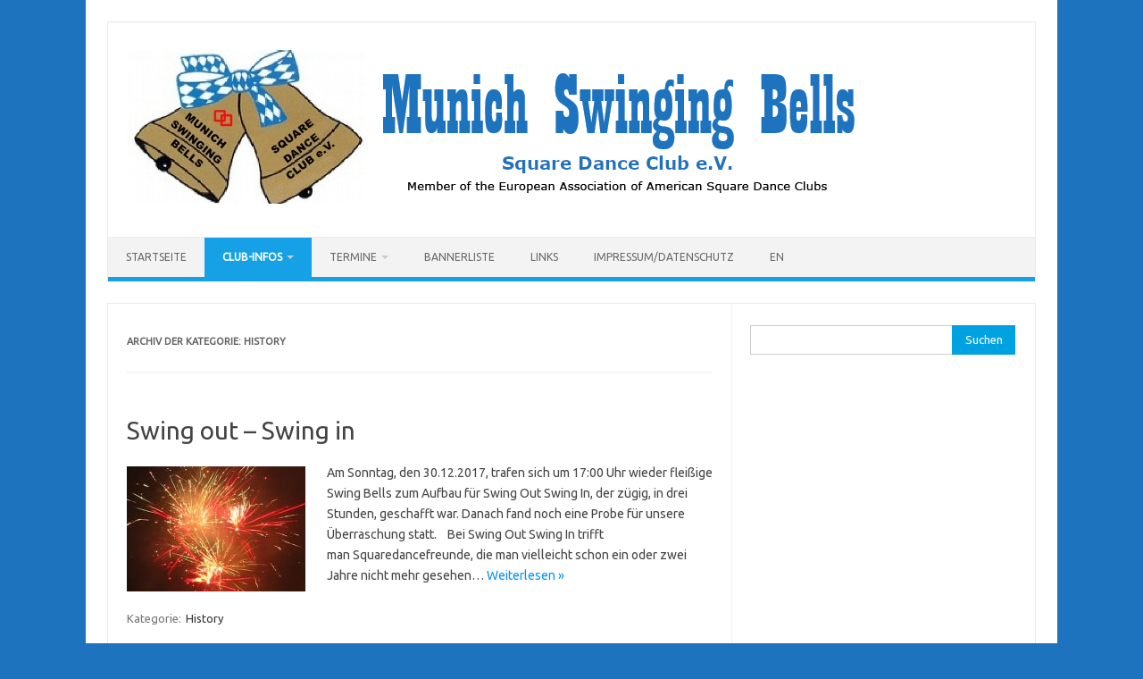

--- FILE ---
content_type: text/html; charset=UTF-8
request_url: https://www.munich-swinging-bells.de/?m=2018&cat=3
body_size: 12206
content:
<!DOCTYPE html>
<!--[if IE 7]>
<html class="ie ie7"  xmlns="http://www.w3.org/1999/xhtml" prefix="" lang="de">
<![endif]-->
<!--[if IE 8]>
<html class="ie ie8"  xmlns="http://www.w3.org/1999/xhtml" prefix="" lang="de">
<![endif]-->
<!--[if !(IE 7) | !(IE 8)  ]><!-->
<html  xmlns="http://www.w3.org/1999/xhtml" prefix="" lang="de">
<!--<![endif]-->
<head>
<meta charset="UTF-8">
<meta name="viewport" content="width=device-width, initial-scale=1">
<link rel="profile" href="http://gmpg.org/xfn/11">
<link rel="pingback" href="https://www.munich-swinging-bells.de/xmlrpc.php" />
<!--[if lt IE 9]>
<script src="https://www.munich-swinging-bells.de/wp-content/themes/iconic-one/js/html5.js" type="text/javascript"></script>
<![endif]-->

<!-- BEGIN Metadata added by the Add-Meta-Tags WordPress plugin -->
<meta name="google-site-verification" content="Ct25rUfFyEeJTuf3eGIeUKgpAS8qJPDpbVCv_BXWWSw" />
<meta name="description" content="Content filed under the History category." />
<meta name="keywords" content="history" />
<!-- END Metadata added by the Add-Meta-Tags WordPress plugin -->

<title>History &#8211; Munich Swinging Bells</title>
<meta name='robots' content='max-image-preview:large' />
<link rel='dns-prefetch' href='//www.munich-swinging-bells.de' />
<link rel="alternate" type="application/rss+xml" title="Munich Swinging Bells &raquo; Feed" href="https://www.munich-swinging-bells.de/?feed=rss2" />
<link rel="alternate" type="application/rss+xml" title="Munich Swinging Bells &raquo; History Kategorie-Feed" href="https://www.munich-swinging-bells.de/?feed=rss2&#038;cat=3" />
<style id='wp-img-auto-sizes-contain-inline-css' type='text/css'>
img:is([sizes=auto i],[sizes^="auto," i]){contain-intrinsic-size:3000px 1500px}
/*# sourceURL=wp-img-auto-sizes-contain-inline-css */
</style>
<link rel='stylesheet' id='twb-open-sans-css' href='https://fonts.googleapis.com/css?family=Open+Sans%3A300%2C400%2C500%2C600%2C700%2C800&#038;display=swap&#038;ver=6.9' type='text/css' media='all' />
<link rel='stylesheet' id='twbbwg-global-css' href='https://www.munich-swinging-bells.de/wp-content/plugins/photo-gallery/booster/assets/css/global.css?ver=1.0.0' type='text/css' media='all' />
<style id='wp-emoji-styles-inline-css' type='text/css'>

	img.wp-smiley, img.emoji {
		display: inline !important;
		border: none !important;
		box-shadow: none !important;
		height: 1em !important;
		width: 1em !important;
		margin: 0 0.07em !important;
		vertical-align: -0.1em !important;
		background: none !important;
		padding: 0 !important;
	}
/*# sourceURL=wp-emoji-styles-inline-css */
</style>
<style id='wp-block-library-inline-css' type='text/css'>
:root{--wp-block-synced-color:#7a00df;--wp-block-synced-color--rgb:122,0,223;--wp-bound-block-color:var(--wp-block-synced-color);--wp-editor-canvas-background:#ddd;--wp-admin-theme-color:#007cba;--wp-admin-theme-color--rgb:0,124,186;--wp-admin-theme-color-darker-10:#006ba1;--wp-admin-theme-color-darker-10--rgb:0,107,160.5;--wp-admin-theme-color-darker-20:#005a87;--wp-admin-theme-color-darker-20--rgb:0,90,135;--wp-admin-border-width-focus:2px}@media (min-resolution:192dpi){:root{--wp-admin-border-width-focus:1.5px}}.wp-element-button{cursor:pointer}:root .has-very-light-gray-background-color{background-color:#eee}:root .has-very-dark-gray-background-color{background-color:#313131}:root .has-very-light-gray-color{color:#eee}:root .has-very-dark-gray-color{color:#313131}:root .has-vivid-green-cyan-to-vivid-cyan-blue-gradient-background{background:linear-gradient(135deg,#00d084,#0693e3)}:root .has-purple-crush-gradient-background{background:linear-gradient(135deg,#34e2e4,#4721fb 50%,#ab1dfe)}:root .has-hazy-dawn-gradient-background{background:linear-gradient(135deg,#faaca8,#dad0ec)}:root .has-subdued-olive-gradient-background{background:linear-gradient(135deg,#fafae1,#67a671)}:root .has-atomic-cream-gradient-background{background:linear-gradient(135deg,#fdd79a,#004a59)}:root .has-nightshade-gradient-background{background:linear-gradient(135deg,#330968,#31cdcf)}:root .has-midnight-gradient-background{background:linear-gradient(135deg,#020381,#2874fc)}:root{--wp--preset--font-size--normal:16px;--wp--preset--font-size--huge:42px}.has-regular-font-size{font-size:1em}.has-larger-font-size{font-size:2.625em}.has-normal-font-size{font-size:var(--wp--preset--font-size--normal)}.has-huge-font-size{font-size:var(--wp--preset--font-size--huge)}.has-text-align-center{text-align:center}.has-text-align-left{text-align:left}.has-text-align-right{text-align:right}.has-fit-text{white-space:nowrap!important}#end-resizable-editor-section{display:none}.aligncenter{clear:both}.items-justified-left{justify-content:flex-start}.items-justified-center{justify-content:center}.items-justified-right{justify-content:flex-end}.items-justified-space-between{justify-content:space-between}.screen-reader-text{border:0;clip-path:inset(50%);height:1px;margin:-1px;overflow:hidden;padding:0;position:absolute;width:1px;word-wrap:normal!important}.screen-reader-text:focus{background-color:#ddd;clip-path:none;color:#444;display:block;font-size:1em;height:auto;left:5px;line-height:normal;padding:15px 23px 14px;text-decoration:none;top:5px;width:auto;z-index:100000}html :where(.has-border-color){border-style:solid}html :where([style*=border-top-color]){border-top-style:solid}html :where([style*=border-right-color]){border-right-style:solid}html :where([style*=border-bottom-color]){border-bottom-style:solid}html :where([style*=border-left-color]){border-left-style:solid}html :where([style*=border-width]){border-style:solid}html :where([style*=border-top-width]){border-top-style:solid}html :where([style*=border-right-width]){border-right-style:solid}html :where([style*=border-bottom-width]){border-bottom-style:solid}html :where([style*=border-left-width]){border-left-style:solid}html :where(img[class*=wp-image-]){height:auto;max-width:100%}:where(figure){margin:0 0 1em}html :where(.is-position-sticky){--wp-admin--admin-bar--position-offset:var(--wp-admin--admin-bar--height,0px)}@media screen and (max-width:600px){html :where(.is-position-sticky){--wp-admin--admin-bar--position-offset:0px}}

/*# sourceURL=wp-block-library-inline-css */
</style><style id='global-styles-inline-css' type='text/css'>
:root{--wp--preset--aspect-ratio--square: 1;--wp--preset--aspect-ratio--4-3: 4/3;--wp--preset--aspect-ratio--3-4: 3/4;--wp--preset--aspect-ratio--3-2: 3/2;--wp--preset--aspect-ratio--2-3: 2/3;--wp--preset--aspect-ratio--16-9: 16/9;--wp--preset--aspect-ratio--9-16: 9/16;--wp--preset--color--black: #000000;--wp--preset--color--cyan-bluish-gray: #abb8c3;--wp--preset--color--white: #ffffff;--wp--preset--color--pale-pink: #f78da7;--wp--preset--color--vivid-red: #cf2e2e;--wp--preset--color--luminous-vivid-orange: #ff6900;--wp--preset--color--luminous-vivid-amber: #fcb900;--wp--preset--color--light-green-cyan: #7bdcb5;--wp--preset--color--vivid-green-cyan: #00d084;--wp--preset--color--pale-cyan-blue: #8ed1fc;--wp--preset--color--vivid-cyan-blue: #0693e3;--wp--preset--color--vivid-purple: #9b51e0;--wp--preset--gradient--vivid-cyan-blue-to-vivid-purple: linear-gradient(135deg,rgb(6,147,227) 0%,rgb(155,81,224) 100%);--wp--preset--gradient--light-green-cyan-to-vivid-green-cyan: linear-gradient(135deg,rgb(122,220,180) 0%,rgb(0,208,130) 100%);--wp--preset--gradient--luminous-vivid-amber-to-luminous-vivid-orange: linear-gradient(135deg,rgb(252,185,0) 0%,rgb(255,105,0) 100%);--wp--preset--gradient--luminous-vivid-orange-to-vivid-red: linear-gradient(135deg,rgb(255,105,0) 0%,rgb(207,46,46) 100%);--wp--preset--gradient--very-light-gray-to-cyan-bluish-gray: linear-gradient(135deg,rgb(238,238,238) 0%,rgb(169,184,195) 100%);--wp--preset--gradient--cool-to-warm-spectrum: linear-gradient(135deg,rgb(74,234,220) 0%,rgb(151,120,209) 20%,rgb(207,42,186) 40%,rgb(238,44,130) 60%,rgb(251,105,98) 80%,rgb(254,248,76) 100%);--wp--preset--gradient--blush-light-purple: linear-gradient(135deg,rgb(255,206,236) 0%,rgb(152,150,240) 100%);--wp--preset--gradient--blush-bordeaux: linear-gradient(135deg,rgb(254,205,165) 0%,rgb(254,45,45) 50%,rgb(107,0,62) 100%);--wp--preset--gradient--luminous-dusk: linear-gradient(135deg,rgb(255,203,112) 0%,rgb(199,81,192) 50%,rgb(65,88,208) 100%);--wp--preset--gradient--pale-ocean: linear-gradient(135deg,rgb(255,245,203) 0%,rgb(182,227,212) 50%,rgb(51,167,181) 100%);--wp--preset--gradient--electric-grass: linear-gradient(135deg,rgb(202,248,128) 0%,rgb(113,206,126) 100%);--wp--preset--gradient--midnight: linear-gradient(135deg,rgb(2,3,129) 0%,rgb(40,116,252) 100%);--wp--preset--font-size--small: 13px;--wp--preset--font-size--medium: 20px;--wp--preset--font-size--large: 36px;--wp--preset--font-size--x-large: 42px;--wp--preset--spacing--20: 0.44rem;--wp--preset--spacing--30: 0.67rem;--wp--preset--spacing--40: 1rem;--wp--preset--spacing--50: 1.5rem;--wp--preset--spacing--60: 2.25rem;--wp--preset--spacing--70: 3.38rem;--wp--preset--spacing--80: 5.06rem;--wp--preset--shadow--natural: 6px 6px 9px rgba(0, 0, 0, 0.2);--wp--preset--shadow--deep: 12px 12px 50px rgba(0, 0, 0, 0.4);--wp--preset--shadow--sharp: 6px 6px 0px rgba(0, 0, 0, 0.2);--wp--preset--shadow--outlined: 6px 6px 0px -3px rgb(255, 255, 255), 6px 6px rgb(0, 0, 0);--wp--preset--shadow--crisp: 6px 6px 0px rgb(0, 0, 0);}:where(.is-layout-flex){gap: 0.5em;}:where(.is-layout-grid){gap: 0.5em;}body .is-layout-flex{display: flex;}.is-layout-flex{flex-wrap: wrap;align-items: center;}.is-layout-flex > :is(*, div){margin: 0;}body .is-layout-grid{display: grid;}.is-layout-grid > :is(*, div){margin: 0;}:where(.wp-block-columns.is-layout-flex){gap: 2em;}:where(.wp-block-columns.is-layout-grid){gap: 2em;}:where(.wp-block-post-template.is-layout-flex){gap: 1.25em;}:where(.wp-block-post-template.is-layout-grid){gap: 1.25em;}.has-black-color{color: var(--wp--preset--color--black) !important;}.has-cyan-bluish-gray-color{color: var(--wp--preset--color--cyan-bluish-gray) !important;}.has-white-color{color: var(--wp--preset--color--white) !important;}.has-pale-pink-color{color: var(--wp--preset--color--pale-pink) !important;}.has-vivid-red-color{color: var(--wp--preset--color--vivid-red) !important;}.has-luminous-vivid-orange-color{color: var(--wp--preset--color--luminous-vivid-orange) !important;}.has-luminous-vivid-amber-color{color: var(--wp--preset--color--luminous-vivid-amber) !important;}.has-light-green-cyan-color{color: var(--wp--preset--color--light-green-cyan) !important;}.has-vivid-green-cyan-color{color: var(--wp--preset--color--vivid-green-cyan) !important;}.has-pale-cyan-blue-color{color: var(--wp--preset--color--pale-cyan-blue) !important;}.has-vivid-cyan-blue-color{color: var(--wp--preset--color--vivid-cyan-blue) !important;}.has-vivid-purple-color{color: var(--wp--preset--color--vivid-purple) !important;}.has-black-background-color{background-color: var(--wp--preset--color--black) !important;}.has-cyan-bluish-gray-background-color{background-color: var(--wp--preset--color--cyan-bluish-gray) !important;}.has-white-background-color{background-color: var(--wp--preset--color--white) !important;}.has-pale-pink-background-color{background-color: var(--wp--preset--color--pale-pink) !important;}.has-vivid-red-background-color{background-color: var(--wp--preset--color--vivid-red) !important;}.has-luminous-vivid-orange-background-color{background-color: var(--wp--preset--color--luminous-vivid-orange) !important;}.has-luminous-vivid-amber-background-color{background-color: var(--wp--preset--color--luminous-vivid-amber) !important;}.has-light-green-cyan-background-color{background-color: var(--wp--preset--color--light-green-cyan) !important;}.has-vivid-green-cyan-background-color{background-color: var(--wp--preset--color--vivid-green-cyan) !important;}.has-pale-cyan-blue-background-color{background-color: var(--wp--preset--color--pale-cyan-blue) !important;}.has-vivid-cyan-blue-background-color{background-color: var(--wp--preset--color--vivid-cyan-blue) !important;}.has-vivid-purple-background-color{background-color: var(--wp--preset--color--vivid-purple) !important;}.has-black-border-color{border-color: var(--wp--preset--color--black) !important;}.has-cyan-bluish-gray-border-color{border-color: var(--wp--preset--color--cyan-bluish-gray) !important;}.has-white-border-color{border-color: var(--wp--preset--color--white) !important;}.has-pale-pink-border-color{border-color: var(--wp--preset--color--pale-pink) !important;}.has-vivid-red-border-color{border-color: var(--wp--preset--color--vivid-red) !important;}.has-luminous-vivid-orange-border-color{border-color: var(--wp--preset--color--luminous-vivid-orange) !important;}.has-luminous-vivid-amber-border-color{border-color: var(--wp--preset--color--luminous-vivid-amber) !important;}.has-light-green-cyan-border-color{border-color: var(--wp--preset--color--light-green-cyan) !important;}.has-vivid-green-cyan-border-color{border-color: var(--wp--preset--color--vivid-green-cyan) !important;}.has-pale-cyan-blue-border-color{border-color: var(--wp--preset--color--pale-cyan-blue) !important;}.has-vivid-cyan-blue-border-color{border-color: var(--wp--preset--color--vivid-cyan-blue) !important;}.has-vivid-purple-border-color{border-color: var(--wp--preset--color--vivid-purple) !important;}.has-vivid-cyan-blue-to-vivid-purple-gradient-background{background: var(--wp--preset--gradient--vivid-cyan-blue-to-vivid-purple) !important;}.has-light-green-cyan-to-vivid-green-cyan-gradient-background{background: var(--wp--preset--gradient--light-green-cyan-to-vivid-green-cyan) !important;}.has-luminous-vivid-amber-to-luminous-vivid-orange-gradient-background{background: var(--wp--preset--gradient--luminous-vivid-amber-to-luminous-vivid-orange) !important;}.has-luminous-vivid-orange-to-vivid-red-gradient-background{background: var(--wp--preset--gradient--luminous-vivid-orange-to-vivid-red) !important;}.has-very-light-gray-to-cyan-bluish-gray-gradient-background{background: var(--wp--preset--gradient--very-light-gray-to-cyan-bluish-gray) !important;}.has-cool-to-warm-spectrum-gradient-background{background: var(--wp--preset--gradient--cool-to-warm-spectrum) !important;}.has-blush-light-purple-gradient-background{background: var(--wp--preset--gradient--blush-light-purple) !important;}.has-blush-bordeaux-gradient-background{background: var(--wp--preset--gradient--blush-bordeaux) !important;}.has-luminous-dusk-gradient-background{background: var(--wp--preset--gradient--luminous-dusk) !important;}.has-pale-ocean-gradient-background{background: var(--wp--preset--gradient--pale-ocean) !important;}.has-electric-grass-gradient-background{background: var(--wp--preset--gradient--electric-grass) !important;}.has-midnight-gradient-background{background: var(--wp--preset--gradient--midnight) !important;}.has-small-font-size{font-size: var(--wp--preset--font-size--small) !important;}.has-medium-font-size{font-size: var(--wp--preset--font-size--medium) !important;}.has-large-font-size{font-size: var(--wp--preset--font-size--large) !important;}.has-x-large-font-size{font-size: var(--wp--preset--font-size--x-large) !important;}
/*# sourceURL=global-styles-inline-css */
</style>

<style id='classic-theme-styles-inline-css' type='text/css'>
/*! This file is auto-generated */
.wp-block-button__link{color:#fff;background-color:#32373c;border-radius:9999px;box-shadow:none;text-decoration:none;padding:calc(.667em + 2px) calc(1.333em + 2px);font-size:1.125em}.wp-block-file__button{background:#32373c;color:#fff;text-decoration:none}
/*# sourceURL=/wp-includes/css/classic-themes.min.css */
</style>
<link rel='stylesheet' id='bwg_fonts-css' href='https://www.munich-swinging-bells.de/wp-content/plugins/photo-gallery/css/bwg-fonts/fonts.css?ver=0.0.1' type='text/css' media='all' />
<link rel='stylesheet' id='sumoselect-css' href='https://www.munich-swinging-bells.de/wp-content/plugins/photo-gallery/css/sumoselect.min.css?ver=3.4.6' type='text/css' media='all' />
<link rel='stylesheet' id='mCustomScrollbar-css' href='https://www.munich-swinging-bells.de/wp-content/plugins/photo-gallery/css/jquery.mCustomScrollbar.min.css?ver=3.1.5' type='text/css' media='all' />
<link rel='stylesheet' id='bwg_googlefonts-css' href='https://fonts.googleapis.com/css?family=Ubuntu&#038;subset=greek,latin,greek-ext,vietnamese,cyrillic-ext,latin-ext,cyrillic' type='text/css' media='all' />
<link rel='stylesheet' id='bwg_frontend-css' href='https://www.munich-swinging-bells.de/wp-content/plugins/photo-gallery/css/styles.min.css?ver=1.8.35' type='text/css' media='all' />
<link rel='stylesheet' id='themonic-style-css' href='https://www.munich-swinging-bells.de/wp-content/themes/iconic-one/style.css?ver=2.4' type='text/css' media='all' />
<link rel='stylesheet' id='custom-style-css' href='https://www.munich-swinging-bells.de/wp-content/themes/iconic-one/custom.css?ver=6.9' type='text/css' media='all' />
<link rel='stylesheet' id='timed-content-css-css' href='https://www.munich-swinging-bells.de/wp-content/plugins/timed-content/css/timed-content.css?ver=2.95' type='text/css' media='all' />
<script type="text/javascript" src="https://www.munich-swinging-bells.de/wp-includes/js/jquery/jquery.min.js?ver=3.7.1" id="jquery-core-js"></script>
<script type="text/javascript" src="https://www.munich-swinging-bells.de/wp-includes/js/jquery/jquery-migrate.min.js?ver=3.4.1" id="jquery-migrate-js"></script>
<script type="text/javascript" src="https://www.munich-swinging-bells.de/wp-content/plugins/photo-gallery/booster/assets/js/circle-progress.js?ver=1.2.2" id="twbbwg-circle-js"></script>
<script type="text/javascript" id="twbbwg-global-js-extra">
/* <![CDATA[ */
var twb = {"nonce":"26b51348c3","ajax_url":"https://www.munich-swinging-bells.de/wp-admin/admin-ajax.php","plugin_url":"https://www.munich-swinging-bells.de/wp-content/plugins/photo-gallery/booster","href":"https://www.munich-swinging-bells.de/wp-admin/admin.php?page=twbbwg_photo-gallery"};
var twb = {"nonce":"26b51348c3","ajax_url":"https://www.munich-swinging-bells.de/wp-admin/admin-ajax.php","plugin_url":"https://www.munich-swinging-bells.de/wp-content/plugins/photo-gallery/booster","href":"https://www.munich-swinging-bells.de/wp-admin/admin.php?page=twbbwg_photo-gallery"};
//# sourceURL=twbbwg-global-js-extra
/* ]]> */
</script>
<script type="text/javascript" src="https://www.munich-swinging-bells.de/wp-content/plugins/photo-gallery/booster/assets/js/global.js?ver=1.0.0" id="twbbwg-global-js"></script>
<script type="text/javascript" src="https://www.munich-swinging-bells.de/wp-content/plugins/photo-gallery/js/jquery.sumoselect.min.js?ver=3.4.6" id="sumoselect-js"></script>
<script type="text/javascript" src="https://www.munich-swinging-bells.de/wp-content/plugins/photo-gallery/js/tocca.min.js?ver=2.0.9" id="bwg_mobile-js"></script>
<script type="text/javascript" src="https://www.munich-swinging-bells.de/wp-content/plugins/photo-gallery/js/jquery.mCustomScrollbar.concat.min.js?ver=3.1.5" id="mCustomScrollbar-js"></script>
<script type="text/javascript" src="https://www.munich-swinging-bells.de/wp-content/plugins/photo-gallery/js/jquery.fullscreen.min.js?ver=0.6.0" id="jquery-fullscreen-js"></script>
<script type="text/javascript" id="bwg_frontend-js-extra">
/* <![CDATA[ */
var bwg_objectsL10n = {"bwg_field_required":"Feld ist erforderlich.","bwg_mail_validation":"Dies ist keine g\u00fcltige E-Mail-Adresse.","bwg_search_result":"Es gibt keine Bilder, die deiner Suche entsprechen.","bwg_select_tag":"Select Tag","bwg_order_by":"Order By","bwg_search":"Suchen","bwg_show_ecommerce":"Show Ecommerce","bwg_hide_ecommerce":"Hide Ecommerce","bwg_show_comments":"Kommentare anzeigen","bwg_hide_comments":"Kommentare ausblenden","bwg_restore":"Wiederherstellen","bwg_maximize":"Maximieren","bwg_fullscreen":"Vollbild","bwg_exit_fullscreen":"Vollbild verlassen","bwg_search_tag":"SEARCH...","bwg_tag_no_match":"No tags found","bwg_all_tags_selected":"All tags selected","bwg_tags_selected":"tags selected","play":"Wiedergeben","pause":"Pause","is_pro":"","bwg_play":"Wiedergeben","bwg_pause":"Pause","bwg_hide_info":"Info ausblenden","bwg_show_info":"Info anzeigen","bwg_hide_rating":"Hide rating","bwg_show_rating":"Show rating","ok":"Ok","cancel":"Cancel","select_all":"Select all","lazy_load":"0","lazy_loader":"https://www.munich-swinging-bells.de/wp-content/plugins/photo-gallery/images/ajax_loader.png","front_ajax":"0","bwg_tag_see_all":"see all tags","bwg_tag_see_less":"see less tags"};
//# sourceURL=bwg_frontend-js-extra
/* ]]> */
</script>
<script type="text/javascript" src="https://www.munich-swinging-bells.de/wp-content/plugins/photo-gallery/js/scripts.min.js?ver=1.8.35" id="bwg_frontend-js"></script>
<script type="text/javascript" id="stella_searchform_filter-js-extra">
/* <![CDATA[ */
var hidden_lang_input = "\u003Cinput type=\"hidden\" name=\"lang\" value=\"de\"/\u003E";
//# sourceURL=stella_searchform_filter-js-extra
/* ]]> */
</script>
<script type="text/javascript" src="https://www.munich-swinging-bells.de/wp-content/plugins/stella-free/js/filter-searchform.js?ver=6.9" id="stella_searchform_filter-js"></script>
<script type="text/javascript" src="https://www.munich-swinging-bells.de/wp-content/plugins/timed-content/js/timed-content.js?ver=2.95" id="timed-content_js-js"></script>
<link rel="https://api.w.org/" href="https://www.munich-swinging-bells.de/index.php?rest_route=/" /><link rel="alternate" title="JSON" type="application/json" href="https://www.munich-swinging-bells.de/index.php?rest_route=/wp/v2/categories/3" /><link rel="EditURI" type="application/rsd+xml" title="RSD" href="https://www.munich-swinging-bells.de/xmlrpc.php?rsd" />
<meta name="generator" content="WordPress 6.9" />
<!-- Analytics by WP Statistics - https://wp-statistics.com -->
<style type="text/css" id="custom-background-css">
body.custom-background { background-color: #1e73be; }
</style>
	</head>
<body class="archive date category category-history category-3 custom-background wp-theme-iconic-one metaslider-plugin single-author hfeed">
<div id="page" class="site">
	<a class="skip-link screen-reader-text" href="#main" title="Zum Inhalt springen">Zum Inhalt springen</a>
	<header id="masthead" class="site-header" role="banner">
					
		<div class="themonic-logo">
        <a href="https://www.munich-swinging-bells.de/" title="Munich Swinging Bells" rel="home"><img src="https://www.munich-swinging-bells.de/wp-content/uploads/2024/06/titelbild.png" alt="Munich Swinging Bells"></a>
		</div>
				
		<nav id="site-navigation" class="themonic-nav" role="navigation">
		<button class="menu-toggle" aria-controls="menu-top" aria-expanded="false">Menü<label class="iomenu">
  <div class="iolines"></div>
  <div class="iolines"></div>
  <div class="iolines"></div>
</label></button>
			<ul id="menu-top" class="nav-menu"><li id="menu-item-19" class="menu-item menu-item-type-post_type menu-item-object-page menu-item-home menu-item-19"><a href="https://www.munich-swinging-bells.de/">Startseite</a></li>
<li id="menu-item-45" class="menu-item menu-item-type-custom menu-item-object-custom current-menu-ancestor current-menu-parent menu-item-has-children menu-item-45"><a href="#">Club-Infos</a>
<ul class="sub-menu">
	<li id="menu-item-38" class="menu-item menu-item-type-post_type menu-item-object-page menu-item-38"><a href="https://www.munich-swinging-bells.de/?page_id=20">Kontakt</a></li>
	<li id="menu-item-34" class="menu-item menu-item-type-post_type menu-item-object-page menu-item-34"><a href="https://www.munich-swinging-bells.de/?page_id=32">Tanzplatz</a></li>
	<li id="menu-item-142" class="menu-item menu-item-type-post_type menu-item-object-page menu-item-142"><a href="https://www.munich-swinging-bells.de/?page_id=136">Caller und Cuer</a></li>
	<li id="menu-item-164" class="menu-item menu-item-type-taxonomy menu-item-object-category current-menu-item menu-item-has-children menu-item-164"><a href="https://www.munich-swinging-bells.de/?cat=3" aria-current="page">History</a>
	<ul class="sub-menu">
		<li id="menu-item-2029" class="menu-item menu-item-type-post_type menu-item-object-page menu-item-2029"><a href="https://www.munich-swinging-bells.de/?page_id=2027">Bildergalerie</a></li>
	</ul>
</li>
	<li id="menu-item-587" class="menu-item menu-item-type-custom menu-item-object-custom menu-item-587"><a href="http://www.munich-swinging-bells.de/history/index.html">History vor 2013</a></li>
</ul>
</li>
<li id="menu-item-2030" class="menu-item menu-item-type-post_type menu-item-object-page menu-item-has-children menu-item-2030"><a href="https://www.munich-swinging-bells.de/?page_id=10">Termine</a>
<ul class="sub-menu">
	<li id="menu-item-12" class="menu-item menu-item-type-post_type menu-item-object-page menu-item-12"><a href="https://www.munich-swinging-bells.de/?page_id=10">Kalender</a></li>
	<li id="menu-item-47" class="menu-item menu-item-type-custom menu-item-object-custom menu-item-47"><a href="https://www.munich-swinging-bells.de/?page_id=1873">Veranstaltungen</a></li>
</ul>
</li>
<li id="menu-item-1888" class="menu-item menu-item-type-post_type menu-item-object-page menu-item-1888"><a href="https://www.munich-swinging-bells.de/?page_id=1878">Bannerliste</a></li>
<li id="menu-item-159" class="menu-item menu-item-type-post_type menu-item-object-page menu-item-159"><a href="https://www.munich-swinging-bells.de/?page_id=157">Links</a></li>
<li id="menu-item-188" class="menu-item menu-item-type-post_type menu-item-object-page menu-item-188"><a href="https://www.munich-swinging-bells.de/?page_id=186">Impressum/Datenschutz</a></li>
<li><a href=https://www.munich-swinging-bells.de/?m=2018&cat=3&amp;lang=en>EN</a></li></ul>		</nav><!-- #site-navigation -->
		<div class="clear"></div>
	</header><!-- #masthead -->
<div id="main" class="wrapper">
	<section id="primary" class="site-content">
		<div id="content" role="main">

					<header class="archive-header">
				<h1 class="archive-title">Archiv der Kategorie: <span>History</span></h1>

						</header><!-- .archive-header -->

			
	<article id="post-1525" class="post-1525 post type-post status-publish format-standard has-post-thumbnail hentry category-history">
				<header class="entry-header">
						<h2 class="entry-title">
				<a href="https://www.munich-swinging-bells.de/?p=1525" title="Permalink zu Swing out – Swing in" rel="bookmark">Swing out – Swing in</a>
			</h2>
											
		</header><!-- .entry-header -->

									<div class="entry-summary">
				<!-- Ico nic One home page thumbnail with custom excerpt -->
			<div class="excerpt-thumb">
							<a href="https://www.munich-swinging-bells.de/?p=1525" title="Permalink zu Swing out – Swing in" rel="bookmark">
									<img width="200" height="140" src="https://www.munich-swinging-bells.de/wp-content/uploads/2020/02/2018-sosi-image15-200x140.jpeg" class="alignleft wp-post-image" alt="" decoding="async" />								</a>
					</div>
			<p>Am Sonntag, den 30.12.2017, trafen sich um 17:00 Uhr wieder fleißige Swing Bells zum Aufbau für Swing Out Swing In, der zügig, in drei Stunden, geschafft war. Danach fand noch eine Probe für unsere Überraschung statt.    Bei Swing Out Swing In trifft man Squaredancefreunde, die man vielleicht schon ein oder zwei Jahre nicht mehr gesehen… <span class="read-more"><a href="https://www.munich-swinging-bells.de/?p=1525">Weiterlesen &raquo;</a></span></p>
		</div><!-- .entry-summary -->
			
				
	<footer class="entry-meta">
					<span>Kategorie: <a href="https://www.munich-swinging-bells.de/?cat=3" rel="category">History</a></span>
								<span></span>
			
           						</footer><!-- .entry-meta -->
	</article><!-- #post -->

	<article id="post-1507" class="post-1507 post type-post status-publish format-standard has-post-thumbnail hentry category-history">
				<header class="entry-header">
						<h2 class="entry-title">
				<a href="https://www.munich-swinging-bells.de/?p=1507" title="Permalink zu Weihnachsfeier" rel="bookmark">Weihnachsfeier</a>
			</h2>
											
		</header><!-- .entry-header -->

									<div class="entry-summary">
				<!-- Ico nic One home page thumbnail with custom excerpt -->
			<div class="excerpt-thumb">
							<a href="https://www.munich-swinging-bells.de/?p=1507" title="Permalink zu Weihnachsfeier" rel="bookmark">
									<img width="200" height="140" src="https://www.munich-swinging-bells.de/wp-content/uploads/2020/02/2018-weihnachten-image1-200x140.jpeg" class="alignleft wp-post-image" alt="" decoding="async" />								</a>
					</div>
			<p>Kurz nach 19:00Uhr legten wir los um den Saal festlich zu schmücken. Die Bühnendeko wurde um einen großen Wichtel erweitert. Die Tischdeko (das Jahr über eingelagert bei Brigitte S.) erstrahlte wieder im alten Glanz. Tische für das leckere Potluck wurden aufgebaut. Der Club steuerte noch Wienerwürstchen mit Brezen und Semmeln bei.  Den bewährten schmackhaften, alkoholfreien  Punsch, dieses Mal gleich in zwei Töpfen,… <span class="read-more"><a href="https://www.munich-swinging-bells.de/?p=1507">Weiterlesen &raquo;</a></span></p>
		</div><!-- .entry-summary -->
			
				
	<footer class="entry-meta">
					<span>Kategorie: <a href="https://www.munich-swinging-bells.de/?cat=3" rel="category">History</a></span>
								<span></span>
			
           						</footer><!-- .entry-meta -->
	</article><!-- #post -->

	<article id="post-1503" class="post-1503 post type-post status-publish format-standard has-post-thumbnail hentry category-history">
				<header class="entry-header">
						<h2 class="entry-title">
				<a href="https://www.munich-swinging-bells.de/?p=1503" title="Permalink zu Abschied (Ingrid Ditz)" rel="bookmark">Abschied (Ingrid Ditz)</a>
			</h2>
											
		</header><!-- .entry-header -->

									<div class="entry-summary">
				<!-- Ico nic One home page thumbnail with custom excerpt -->
			<div class="excerpt-thumb">
							<a href="https://www.munich-swinging-bells.de/?p=1503" title="Permalink zu Abschied (Ingrid Ditz)" rel="bookmark">
									<img width="200" height="140" src="https://www.munich-swinging-bells.de/wp-content/uploads/2020/02/2018-abschied-image2-200x140.jpeg" class="alignleft wp-post-image" alt="" decoding="async" />								</a>
					</div>
			<p>Am 25. November 2018 verstarb unser Clubmitglied     Ingrid Ditz    Völlig unerwartet ist unser langjähriges Swinging-Bells-Mitglied Ingrid Ditz zu Hause verstorben.  Seit 1995 tanzte sie an der Seite von Wolfgang sen. in unserem Club und war ein liebenswerter Bestandteil unserer Gemeinschaft.   Ingrid wurde nur 60 Jahre alt.   Die Beerdigung fand, unter der Teilnahme von… <span class="read-more"><a href="https://www.munich-swinging-bells.de/?p=1503">Weiterlesen &raquo;</a></span></p>
		</div><!-- .entry-summary -->
			
				
	<footer class="entry-meta">
					<span>Kategorie: <a href="https://www.munich-swinging-bells.de/?cat=3" rel="category">History</a></span>
								<span></span>
			
           						</footer><!-- .entry-meta -->
	</article><!-- #post -->

	<article id="post-1501" class="post-1501 post type-post status-publish format-standard hentry category-history">
				<header class="entry-header">
						<h2 class="entry-title">
				<a href="https://www.munich-swinging-bells.de/?p=1501" title="Permalink zu Mitgliederversammlung" rel="bookmark">Mitgliederversammlung</a>
			</h2>
											
		</header><!-- .entry-header -->

									<div class="entry-summary">
				<!-- Ico nic One home page thumbnail with custom excerpt -->
			<div class="excerpt-thumb">
					</div>
			<p>Presidentin Renate eröffnete um 20:00 Uhr die 40. Mitgliederversammlung.   Es waren 51 Mitglieder gekommen und somit war die Versammlung beschlussfähig.  Nach der Verabschiedung des Protokolls der letzten Mitgliederversammlung und dem Vorlesen des Berichts der Square Dance Saison der MSB 2017/2018, folgte der Finanzbericht von Klaus und seine Entlastung als Treasurer. Der neuen Datenschutzgrundverordnung wurde mit einem… <span class="read-more"><a href="https://www.munich-swinging-bells.de/?p=1501">Weiterlesen &raquo;</a></span></p>
		</div><!-- .entry-summary -->
			
				
	<footer class="entry-meta">
					<span>Kategorie: <a href="https://www.munich-swinging-bells.de/?cat=3" rel="category">History</a></span>
								<span></span>
			
           						</footer><!-- .entry-meta -->
	</article><!-- #post -->

	<article id="post-1485" class="post-1485 post type-post status-publish format-standard has-post-thumbnail hentry category-history">
				<header class="entry-header">
						<h2 class="entry-title">
				<a href="https://www.munich-swinging-bells.de/?p=1485" title="Permalink zu 30. CuerJubiläum Martin Prüfer" rel="bookmark">30. CuerJubiläum Martin Prüfer</a>
			</h2>
											
		</header><!-- .entry-header -->

									<div class="entry-summary">
				<!-- Ico nic One home page thumbnail with custom excerpt -->
			<div class="excerpt-thumb">
							<a href="https://www.munich-swinging-bells.de/?p=1485" title="Permalink zu 30. CuerJubiläum Martin Prüfer" rel="bookmark">
									<img width="200" height="140" src="https://www.munich-swinging-bells.de/wp-content/uploads/2020/02/2018-cj-martin-image14-200x140.jpeg" class="alignleft wp-post-image" alt="" decoding="async" loading="lazy" />								</a>
					</div>
			<p>Um Martin gebührend zu feiern, hatten sich drei Clubs (Tamara Twirlers, Munich Swinging Bells, Dancing Dragons) zusammengetan und riefen nach Dachau in die ASV-Hallen zum Tanze.  Es wurde Round, Mainstream und Plus geboten. Als Caller waren Martin Kromer, Christof Kettner, Markus Gensberger und für Round Stefanie Christian und Klaus Völkl sowie Cuer from the floor auf der Bühne.  Als Tischdeko wurde das Flyerbild verwendet.  Los ging es… <span class="read-more"><a href="https://www.munich-swinging-bells.de/?p=1485">Weiterlesen &raquo;</a></span></p>
		</div><!-- .entry-summary -->
			
				
	<footer class="entry-meta">
					<span>Kategorie: <a href="https://www.munich-swinging-bells.de/?cat=3" rel="category">History</a></span>
								<span></span>
			
           						</footer><!-- .entry-meta -->
	</article><!-- #post -->

	<article id="post-1478" class="post-1478 post type-post status-publish format-standard has-post-thumbnail hentry category-history">
				<header class="entry-header">
						<h2 class="entry-title">
				<a href="https://www.munich-swinging-bells.de/?p=1478" title="Permalink zu Open House" rel="bookmark">Open House</a>
			</h2>
											
		</header><!-- .entry-header -->

									<div class="entry-summary">
				<!-- Ico nic One home page thumbnail with custom excerpt -->
			<div class="excerpt-thumb">
							<a href="https://www.munich-swinging-bells.de/?p=1478" title="Permalink zu Open House" rel="bookmark">
									<img width="200" height="140" src="https://www.munich-swinging-bells.de/wp-content/uploads/2020/02/2018-openhouse-image1-200x140.jpeg" class="alignleft wp-post-image" alt="" decoding="async" loading="lazy" />								</a>
					</div>
			<p>  Beim ersten wie auch beim zweiten Open House wurden wir von ca. neun interessierten Gästen besucht. Viele Swinging Bells sowie unsere Vicepresidentin Andrea unterstützten Christof. Für alle Gäste hatten die Clubmitglieder wieder leckeren Kuchen mitgebracht.   Leider konnte wegen zu geringer Nachfrage dann keine Class starten. Wir hoffen auf 2019!    &nbsp; (Alle Anwesenden wurden auf die Datenschutzverordnung hingewiesen und waren… <span class="read-more"><a href="https://www.munich-swinging-bells.de/?p=1478">Weiterlesen &raquo;</a></span></p>
		</div><!-- .entry-summary -->
			
				
	<footer class="entry-meta">
					<span>Kategorie: <a href="https://www.munich-swinging-bells.de/?cat=3" rel="category">History</a></span>
								<span></span>
			
           						</footer><!-- .entry-meta -->
	</article><!-- #post -->

	<article id="post-1449" class="post-1449 post type-post status-publish format-standard has-post-thumbnail hentry category-history">
				<header class="entry-header">
						<h2 class="entry-title">
				<a href="https://www.munich-swinging-bells.de/?p=1449" title="Permalink zu Clubausflug" rel="bookmark">Clubausflug</a>
			</h2>
											
		</header><!-- .entry-header -->

									<div class="entry-summary">
				<!-- Ico nic One home page thumbnail with custom excerpt -->
			<div class="excerpt-thumb">
							<a href="https://www.munich-swinging-bells.de/?p=1449" title="Permalink zu Clubausflug" rel="bookmark">
									<img width="200" height="140" src="https://www.munich-swinging-bells.de/wp-content/uploads/2020/02/2018-clubausflug-image20-200x140.jpeg" class="alignleft wp-post-image" alt="" decoding="async" loading="lazy" />								</a>
					</div>
			<p>Angesagt war um 07:45 Uhr Treffpunkt an der Versöhnungskirche. Alle waren pünktlich da und schon fuhren wir mit dem Bus zur Partnachklamm, die als Geotop ausgewiesen ist.   Ein Geburtstagskind hatten wir auch dabei – Beate. Happy Birthday wurde angestimmt. Als Dank gab es bei der Rückfahrt einen Kurzen.  Der Busfahrer setzte uns beim Skistadion ab. Sammeln und los ging es zur Klamm.  Die Partnachklamm ist… <span class="read-more"><a href="https://www.munich-swinging-bells.de/?p=1449">Weiterlesen &raquo;</a></span></p>
		</div><!-- .entry-summary -->
			
				
	<footer class="entry-meta">
					<span>Kategorie: <a href="https://www.munich-swinging-bells.de/?cat=3" rel="category">History</a></span>
								<span></span>
			
           						</footer><!-- .entry-meta -->
	</article><!-- #post -->

	<article id="post-1433" class="post-1433 post type-post status-publish format-standard has-post-thumbnail hentry category-history">
				<header class="entry-header">
						<h2 class="entry-title">
				<a href="https://www.munich-swinging-bells.de/?p=1433" title="Permalink zu Beach Party" rel="bookmark">Beach Party</a>
			</h2>
											
		</header><!-- .entry-header -->

									<div class="entry-summary">
				<!-- Ico nic One home page thumbnail with custom excerpt -->
			<div class="excerpt-thumb">
							<a href="https://www.munich-swinging-bells.de/?p=1433" title="Permalink zu Beach Party" rel="bookmark">
									<img width="200" height="140" src="https://www.munich-swinging-bells.de/wp-content/uploads/2020/02/2018-beachparty-image1-200x140.jpeg" class="alignleft wp-post-image" alt="" decoding="async" loading="lazy" />								</a>
					</div>
			<p>Von der Bühne aus unterhielten uns Christof, Martin und Andrea.  Nicht nur zur Beach Party war es heiß, nein, das ganze Jahr war bis jetzt ein sehr sonniges, heißes Jahr. Bei lockerer Kleidung wurde Round und Square getanzt. Auch unsere Gäste genossen das Tanzen mit dieser lockeren Kleiderordnung.  Dani bekam bei den Announcements noch nachträglich Blumen und Süßes,… <span class="read-more"><a href="https://www.munich-swinging-bells.de/?p=1433">Weiterlesen &raquo;</a></span></p>
		</div><!-- .entry-summary -->
			
				
	<footer class="entry-meta">
					<span>Kategorie: <a href="https://www.munich-swinging-bells.de/?cat=3" rel="category">History</a></span>
								<span></span>
			
           						</footer><!-- .entry-meta -->
	</article><!-- #post -->

	<article id="post-1421" class="post-1421 post type-post status-publish format-standard has-post-thumbnail hentry category-history">
				<header class="entry-header">
						<h2 class="entry-title">
				<a href="https://www.munich-swinging-bells.de/?p=1421" title="Permalink zu European Convention – Amsterdam" rel="bookmark">European Convention – Amsterdam</a>
			</h2>
											
		</header><!-- .entry-header -->

									<div class="entry-summary">
				<!-- Ico nic One home page thumbnail with custom excerpt -->
			<div class="excerpt-thumb">
							<a href="https://www.munich-swinging-bells.de/?p=1421" title="Permalink zu European Convention – Amsterdam" rel="bookmark">
									<img width="200" height="140" src="https://www.munich-swinging-bells.de/wp-content/uploads/2020/02/2018-amsterdam-image1-200x140.jpeg" class="alignleft wp-post-image" alt="" decoding="async" loading="lazy" />								</a>
					</div>
			<p>Über 30 Swinging Bells fanden sich zur 10. European Convention in Ruimzicht bei Amsterdam ein. Ein heißes Unterfangen. Im Sportcentrum Ookmeer waren viele Hallen gefüllt mit Tänzern. Geboten war das Tanzprogramm von Basic bis C und Round. Insgesamt waren 2161 Tänzer aus 24 Nationen anwesend. (Ausführliche Berichte in der Clubzeitung Nr. 118)    ….auf zur nächsten Convention 2020 in Schweden….</p>
		</div><!-- .entry-summary -->
			
				
	<footer class="entry-meta">
					<span>Kategorie: <a href="https://www.munich-swinging-bells.de/?cat=3" rel="category">History</a></span>
								<span></span>
			
           						</footer><!-- .entry-meta -->
	</article><!-- #post -->

	<article id="post-1409" class="post-1409 post type-post status-publish format-standard has-post-thumbnail hentry category-history">
				<header class="entry-header">
						<h2 class="entry-title">
				<a href="https://www.munich-swinging-bells.de/?p=1409" title="Permalink zu RD Graduation" rel="bookmark">RD Graduation</a>
			</h2>
											
		</header><!-- .entry-header -->

									<div class="entry-summary">
				<!-- Ico nic One home page thumbnail with custom excerpt -->
			<div class="excerpt-thumb">
							<a href="https://www.munich-swinging-bells.de/?p=1409" title="Permalink zu RD Graduation" rel="bookmark">
									<img width="200" height="140" src="https://www.munich-swinging-bells.de/wp-content/uploads/2020/02/2018-rd-graduation-image9-200x140.jpeg" class="alignleft wp-post-image" alt="" decoding="async" loading="lazy" />								</a>
					</div>
			<p>Martin hatte sich besonders schwere Prüfungen für die Graduation ausgedacht. Unterstützung hatte er von Andrea.  Tanzen unter erschwerten Bedingungen, eine heikle schriftliche Prüfung und zu guter Letzt musste auch noch ein Tanzpartner gebastelt und um Stöckchen gekurft werden.  Doch unsere Round-Students waren allem gewachsen.  Das Prüfungskomitee prüfte sehr genau und so konnte verkündet werden: „Alle haben mit Bravour bestanden“.  Auch Martin… <span class="read-more"><a href="https://www.munich-swinging-bells.de/?p=1409">Weiterlesen &raquo;</a></span></p>
		</div><!-- .entry-summary -->
			
				
	<footer class="entry-meta">
					<span>Kategorie: <a href="https://www.munich-swinging-bells.de/?cat=3" rel="category">History</a></span>
								<span></span>
			
           						</footer><!-- .entry-meta -->
	</article><!-- #post -->
		<nav id="nav-below" class="navigation" role="navigation">
			<div class="assistive-text">Beitragsnavigation</div>
			<div class="nav-previous alignleft"><a href="https://www.munich-swinging-bells.de/?m=2018&#038;cat=3&#038;paged=2" ><span class="meta-nav">&larr;</span> Ältere Beiträge</a></div>
			<div class="nav-next alignright"></div>
		</nav><!-- #nav-below .navigation -->
	
		
		</div><!-- #content -->
	</section><!-- #primary -->


			<div id="secondary" class="widget-area" role="complementary">
			<aside id="search-2" class="widget widget_search"><form role="search" method="get" id="searchform" class="searchform" action="https://www.munich-swinging-bells.de/">
				<div>
					<label class="screen-reader-text" for="s">Suche nach:</label>
					<input type="text" value="" name="s" id="s" />
					<input type="submit" id="searchsubmit" value="Suchen" />
				</div>
			</form></aside>		</div><!-- #secondary -->
		</div><!-- #main .wrapper -->
	<footer id="colophon" role="contentinfo">
		<div class="site-info">
		<div class="footercopy">Created by Lukas Dittmann</div>
		<div class="footercredit">Munich Swinging Bells</div>
		<div class="clear"></div>
		</div><!-- .site-info -->
		</footer><!-- #colophon -->
		<div class="site-wordpress">
				<a href="https://themonic.com/iconic-one/">Iconic One</a> Theme | Powered by <a href="https://wordpress.org">Wordpress</a>
				</div><!-- .site-info -->
				<div class="clear"></div>
</div><!-- #page -->




<script type="text/javascript" src="https://www.munich-swinging-bells.de/wp-content/themes/iconic-one/js/selectnav.js?ver=1.0" id="themonic-mobile-navigation-js"></script>
<script id="wp-emoji-settings" type="application/json">
{"baseUrl":"https://s.w.org/images/core/emoji/17.0.2/72x72/","ext":".png","svgUrl":"https://s.w.org/images/core/emoji/17.0.2/svg/","svgExt":".svg","source":{"concatemoji":"https://www.munich-swinging-bells.de/wp-includes/js/wp-emoji-release.min.js?ver=6.9"}}
</script>
<script type="module">
/* <![CDATA[ */
/*! This file is auto-generated */
const a=JSON.parse(document.getElementById("wp-emoji-settings").textContent),o=(window._wpemojiSettings=a,"wpEmojiSettingsSupports"),s=["flag","emoji"];function i(e){try{var t={supportTests:e,timestamp:(new Date).valueOf()};sessionStorage.setItem(o,JSON.stringify(t))}catch(e){}}function c(e,t,n){e.clearRect(0,0,e.canvas.width,e.canvas.height),e.fillText(t,0,0);t=new Uint32Array(e.getImageData(0,0,e.canvas.width,e.canvas.height).data);e.clearRect(0,0,e.canvas.width,e.canvas.height),e.fillText(n,0,0);const a=new Uint32Array(e.getImageData(0,0,e.canvas.width,e.canvas.height).data);return t.every((e,t)=>e===a[t])}function p(e,t){e.clearRect(0,0,e.canvas.width,e.canvas.height),e.fillText(t,0,0);var n=e.getImageData(16,16,1,1);for(let e=0;e<n.data.length;e++)if(0!==n.data[e])return!1;return!0}function u(e,t,n,a){switch(t){case"flag":return n(e,"\ud83c\udff3\ufe0f\u200d\u26a7\ufe0f","\ud83c\udff3\ufe0f\u200b\u26a7\ufe0f")?!1:!n(e,"\ud83c\udde8\ud83c\uddf6","\ud83c\udde8\u200b\ud83c\uddf6")&&!n(e,"\ud83c\udff4\udb40\udc67\udb40\udc62\udb40\udc65\udb40\udc6e\udb40\udc67\udb40\udc7f","\ud83c\udff4\u200b\udb40\udc67\u200b\udb40\udc62\u200b\udb40\udc65\u200b\udb40\udc6e\u200b\udb40\udc67\u200b\udb40\udc7f");case"emoji":return!a(e,"\ud83e\u1fac8")}return!1}function f(e,t,n,a){let r;const o=(r="undefined"!=typeof WorkerGlobalScope&&self instanceof WorkerGlobalScope?new OffscreenCanvas(300,150):document.createElement("canvas")).getContext("2d",{willReadFrequently:!0}),s=(o.textBaseline="top",o.font="600 32px Arial",{});return e.forEach(e=>{s[e]=t(o,e,n,a)}),s}function r(e){var t=document.createElement("script");t.src=e,t.defer=!0,document.head.appendChild(t)}a.supports={everything:!0,everythingExceptFlag:!0},new Promise(t=>{let n=function(){try{var e=JSON.parse(sessionStorage.getItem(o));if("object"==typeof e&&"number"==typeof e.timestamp&&(new Date).valueOf()<e.timestamp+604800&&"object"==typeof e.supportTests)return e.supportTests}catch(e){}return null}();if(!n){if("undefined"!=typeof Worker&&"undefined"!=typeof OffscreenCanvas&&"undefined"!=typeof URL&&URL.createObjectURL&&"undefined"!=typeof Blob)try{var e="postMessage("+f.toString()+"("+[JSON.stringify(s),u.toString(),c.toString(),p.toString()].join(",")+"));",a=new Blob([e],{type:"text/javascript"});const r=new Worker(URL.createObjectURL(a),{name:"wpTestEmojiSupports"});return void(r.onmessage=e=>{i(n=e.data),r.terminate(),t(n)})}catch(e){}i(n=f(s,u,c,p))}t(n)}).then(e=>{for(const n in e)a.supports[n]=e[n],a.supports.everything=a.supports.everything&&a.supports[n],"flag"!==n&&(a.supports.everythingExceptFlag=a.supports.everythingExceptFlag&&a.supports[n]);var t;a.supports.everythingExceptFlag=a.supports.everythingExceptFlag&&!a.supports.flag,a.supports.everything||((t=a.source||{}).concatemoji?r(t.concatemoji):t.wpemoji&&t.twemoji&&(r(t.twemoji),r(t.wpemoji)))});
//# sourceURL=https://www.munich-swinging-bells.de/wp-includes/js/wp-emoji-loader.min.js
/* ]]> */
</script>
</body>
</html>

--- FILE ---
content_type: text/javascript
request_url: https://www.munich-swinging-bells.de/wp-content/plugins/stella-free/js/filter-searchform.js?ver=6.9
body_size: 87
content:
/*
 * Usage: Everywhere
 */
jQuery(document).ready(function($) {  
	if( hidden_lang_input != null ){
		$('#searchform').html( $('#searchform').html() + hidden_lang_input );		
	}
}); 

